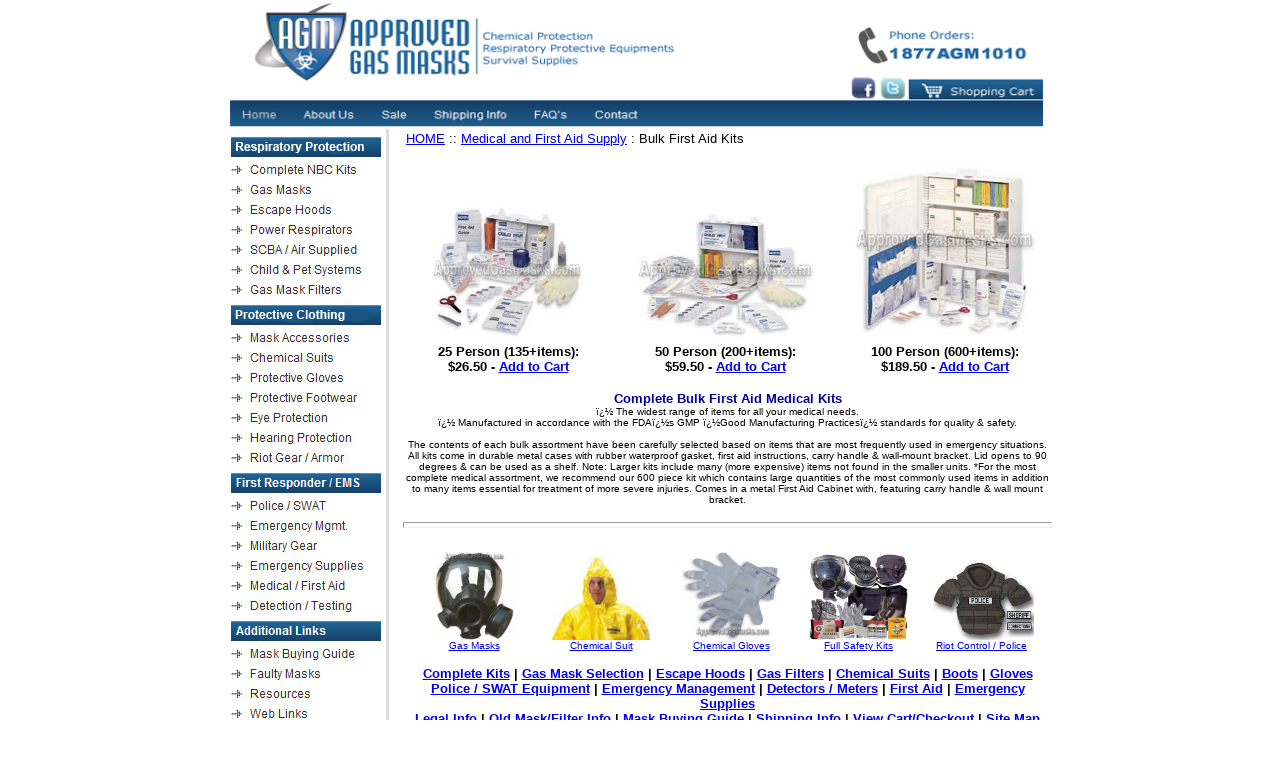

--- FILE ---
content_type: text/html
request_url: http://approvedgasmasks.com/medical-north.htm
body_size: 5039
content:
<html>
<head>
<title>First Aid Emergency Medical Kits from Approved Gas Masks - Mountable Med Kit</title>
<meta http-equiv="Content-Type" content="text/html; charset=iso-8859-1">
<meta name="description" content="Gas mask and safety equipment and gas mask related items from Approved Gas Masks - we specialize in the sale of government and military-grade gas mask gear, protective suits, potassium iodide, and all your domestic preparedness supplies">
<meta name="keywords" content="first aid, medical, gas mask, gas masks, gasmask, gasmasks, potassium iodide, survival, supplies, equipment, police, government, supply, gas mask, military, escape hood, domestic preparedness, homeland security, respirators, gas mask, chemical suits, biological, radiation, ki, msa, police, protection, first aid, med kit, medical kit, osha, niosh, north">
<script language="JavaScript" type="text/JavaScript">
<!--
function MM_jumpMenu(targ,selObj,restore){ //v3.0
  eval(targ+".location='"+selObj.options[selObj.selectedIndex].value+"'");
  if (restore) selObj.selectedIndex=0;
}
//-->
</script>
<link href="stylesheet.css" rel="stylesheet" type="text/css">
</head>

<body bgcolor="#FFFFFF" leftmargin="0" topmargin="0" marginwidth="0" marginheight="0">
<div align="center">
  <table width="805" border="0" cellspacing="0" cellpadding="0">
    <tr> 
      <td colspan="2" height="72"><img src="images/agm.jpg" alt="Approved Gas Masks" width="818" height="128" border="0" usemap="#Map2"></td>
    </tr>
    <tr>
      <td width="157" valign="top"><img src="images/agm1.jpg" alt="Approved Gas Masks" width="163" height="602" border="0" usemap="#Map"><table width="175" border="0"> <tr>
    <th valign="top" scope="row"><a href="http://www.facebook.com/pages/ApprovedGasMaskscom/296092664124?ref=mf" target="_blank"><img src="images/facebook.gif" alt="facebook" width="50" height="50" border="0"></a><span class="centerbold"><a href="http://www.facebook.com/pages/ApprovedGasMaskscom/296092664124?ref=mf" target="_blank"><span class="top">Become a Fan!</span></a></span></th>
  </tr>
  <tr>
    <th class="centerbold" scope="row">&nbsp;</th>
  </tr>
</table>
<script src="http://widgets.twimg.com/j/2/widget.js"></script>
<script>
new TWTR.Widget({
  version: 2,
  type: 'profile',
  rpp: 4,
  interval: 6000,
  width: 187,
  height: 300,
  theme: {
    shell: {
      background: '#2222d4',
      color: '#ffffff'
    },
    tweets: {
      background: '#ffffff',
      color: '#000000',
      links: '#2222d4'
    }
  },
  features: {
    scrollbar: false,
    loop: false,
    live: false,
    hashtags: false,
    timestamp: true,
    avatars: false,
    behavior: 'all'
  }
}).render().setUser('AGM_GasMasks').start();
</script><br>
      </td>
      <td width="643" valign="top"> 
        <div align="center">          
          <table width="100%" border="0">
            <tr>
              <td height="23" valign="top"><a href="index.htm"><font size="2">HOME</font></a><font size="2"> :: <a href="medical-kits.htm">Medical
                    and First Aid Supply</a> : Bulk First Aid Kits</font></td>
            </tr>
          </table>
          <table width="100%" border="0">
            <tr valign="bottom">
              <td width="32%" height="218"><div align="center"><img src="images/med-nor25.jpg" alt="OSHA approved first aid / medical kits" name="medical" width="150" height="137" id="medical"><font size="2" face="Arial, Helvetica, sans-serif"><b><br>
                25
                      Person (135+items):<br>
                  $26.50 - <a href="http://www.1shoppingcart.com/app/netcart.asp?MerchantID=21553&amp;ProductID=1335760">Add to Cart</a></b></font>
              </div></td>
              <td width="35%"><div align="center"><img src="images/med-nor50.jpg" alt="North NIOSH or OSHA approved industrial medical kit" name="medkit" width="175" height="130" id="medkit"><font size="2" face="Arial, Helvetica, sans-serif"><b><br>
                50
                      Person (200+items):<br> 
                  $59.50 - <a href="http://www.1shoppingcart.com/app/netcart.asp?MerchantID=21553&amp;ProductID=1335761">Add to Cart</a></b></font></div></td>
              <td width="33%"><div align="center"><img src="images/med-nor100.jpg" alt="Emergency medical care first aid kit for up to a 100 person workplace" name="first_aid" width="185" height="180" id="first_aid"><font size="2" face="Arial, Helvetica, sans-serif"><b><br>
100 Person (600+items):<br>
$189.50 - <a href="http://www.1shoppingcart.com/app/netcart.asp?MerchantID=21553&amp;ProductID=1335762">Add to Cart</a>              </b></font></div></td>
            </tr>
          </table>
          <br>
          <table width="649" border="0" cellspacing="0" cellpadding="0">
            <tr> 
              <td height="121"><div align="center"><font size="2" face="Arial, Helvetica, sans-serif"><font size="1"><b><font color="#000099" size="2">Complete 
                  Bulk First Aid Medical Kits</font></b>                  <br>
                  ï¿½ The widest range of items for all 
                  your medical needs.<br>
                  ï¿½ Manufactured in accordance with the 
                  FDAï¿½s 
                  GMP ï¿½Good Manufacturing Practicesï¿½ standards for quality & safety.<br>
                  <br>
                  The contents of each bulk assortment have been carefully selected 
                  based on items that are most frequently used in emergency situations. 
                  All kits come in durable metal cases with rubber waterproof 
                  gasket, first aid instructions, carry handle & wall-mount bracket. 
                  Lid opens to 90 degrees & can be used as a shelf. Note: Larger 
                  kits include many (more expensive) items not found in the smaller 
                  units. *For the most complete medical assortment, we recommend 
                  our 600 piece kit which contains large quantities of the most 
                  commonly used items in addition to many items essential for 
                  treatment of more severe injuries. Comes in a metal First Aid 
                  Cabinet with, featuring carry handle & wall mount bracket.<br>
                  <br>
              </font></font></div>
              </td>
            </tr>
            <tr> 
              <td> 
                <hr>
              </td>
            </tr>
          </table>
          <b><font size="2">          <br>
          </font></b><!-- #BeginLibraryItem "/Library/bottm nav.lbi" --><table width="98%" border="0">
  <tr valign="bottom">
    <td width="20%"><div align="center"><font size="1" face="Arial, Helvetica, sans-serif"><a href="mask-gas.htm"><img src="images/maskmsaADV.jpg" width="79" height="88" border="0" alt="Huge selection of gas masks at a guaranteed low price" name="msa"></a><br>
            <a href="mask-gas.htm">Gas Masks</a></font></div>
    </td>
    <td width="20%"><div align="center"><font size="1" face="Arial, Helvetica, sans-serif"><a href="chemical-suit.htm"><img src="images/suit-tnail.jpg" alt="HazMat chemical boots and boot covers" name="boot" width="99" height="85" border="0" id="boot"></a><br>
            <a href="chemical-suit.htm">Chemical Suit</a></font></div>
    </td>
    <td width="21%"><div align="center"><font size="1" face="Arial, Helvetica, sans-serif"><a href="gloves.htm"><img src="images/silvershields.jpg" alt="Chemical and protective gloves" name="gloves" width="99" height="88" border="0"></a><br>
            <a href="gloves.htm">Chemical Gloves</a></font></div>
    </td>
    <td width="19%"><div align="center"><font size="1" face="Arial, Helvetica, sans-serif"><a href="mask-kits.htm"><img src="images/kit-601.jpg" alt="Gas mask kits include a mask, filters, suit, gloves, boots, bag and more" name="kit" width="99" height="86" border="0" id="kit"></a><br>
            <a href="mask-kits.htm">Full Safety Kits</a></font></div>
    </td>
    <td width="20%"><div align="center"><font size="1" face="Arial, Helvetica, sans-serif"><a href="../riot-control.htm"><strong><font size="1" face="Arial, Helvetica, sans-serif"><font size="2"></font></font></strong></a><strong><font size="1" face="Arial, Helvetica, sans-serif"><font size="2"><a href="riot-control.htm"><img src="images/Riot-CPX2000body.jpg" alt="CPX2000 Centurion Riot Contol  protective vest" name="disturbance" width="104" height="80" border="0" id="disturbance"></a></font></font></strong><br>
            <a href="riot-control.htm">Riot Control / Police</a></font></div>
    </td>
  </tr>
</table>
<p><a href="mask-kits.htm"><font size="2"><strong>Complete Kits</strong></font></a><strong><font size="2"> | <a href="mask-gas.htm">Gas
                 Mask Selection</a> | <a href="escape-hoods.htm">Escape
                 Hoods</a> | <a href="gas-filters.htm">Gas
      Filters</a> 
  | <a href="chemical-suit.htm">Chemical Suits</a> | <a href="boots.htm">Boots</a> 
| <a href="gloves.htm">Gloves</a><br>
</font></strong><strong><font size="2"><a href="police-government.htm">Police / SWAT Equipment</a> | <a href="emergency-management.htm">Emergency
    Management</a> | <a href="test-equipment.htm">Detectors
/ Meters</a> | <a href="medical-kits.htm">First Aid</a> | <a href="survival-supplies.htm">Emergency Supplies</a><br>
</font></strong><strong><font size="2"><a href="legal-info.htm">Legal
      Info</a> | <a href="defective-masks.htm">Old
        Mask/Filter Info</a> | <a href="buying-guide.htm"> Mask Buying Guide</a> | 
        <a href="shipping.htm">Shipping Info</a> | <a href="http://www.1shoppingcart.com/app/netcart.asp?merchantID=21553">View
        
Cart/Checkout</a> | <a href="sitemap.htm">Site Map</a></font></strong></p>
<!-- #EndLibraryItem --></div>
      </td>
    </tr>
  </table>
  
</div>
<script type="text/javascript">
var gaJsHost = (("https:" == document.location.protocol) ? "https://ssl." : "http://www.");
document.write(unescape("%3Cscript src='" + gaJsHost + "google-analytics.com/ga.js' type='text/javascript'%3E%3C/script%3E"));
</script>
<map name="Map">
  <area shape="rect" coords="0,31,140,52" href="http://approvedgasmasks.com/mask-kits.htm" alt="Complete NBC Kits">
  <area shape="rect" coords="0,51,140,72" href="http://approvedgasmasks.com/mask-gas.htm" alt="Gas Masks">
  <area shape="rect" coords="0,71,140,92" href="http://approvedgasmasks.com/escape-hoods.htm" alt="Escape Hoods">
  <area shape="rect" coords="0,91,140,112" href="http://approvedgasmasks.com/mask-gas-powered.htm" alt="Power Respirators">
  <area shape="rect" coords="0,111,140,132" href="http://approvedgasmasks.com/scba-papr.htm" alt="SCBA / Air Supplied">
  <area shape="rect" coords="0,131,140,152" href="http://approvedgasmasks.com/child-masks.htm" alt="Child & Pet Systems">
  <area shape="rect" coords="0,151,140,172" href="http://approvedgasmasks.com/gas-filters.htm" alt="Gas Mask Filters">
  
  <area shape="rect" coords="0,197,140,220" href="http://approvedgasmasks.com/mask-parts.htm" alt="Mask Accessories">
  <area shape="rect" coords="0,219,140,240" href="http://approvedgasmasks.com/chemical-suit.htm" alt="Chemical Suits">
  <area shape="rect" coords="0,239,140,260" href="http://approvedgasmasks.com/gloves.htm" alt="Gloves">
  <area shape="rect" coords="0,258,140,280" href="http://approvedgasmasks.com/boots.htm" alt="Protective Footwear">
  <area shape="rect" coords="0,279,140,302" href="http://approvedgasmasks.com/eye-protection.htm" alt="Eye Protection">
  <area shape="rect" coords="0,301,140,323" href="http://approvedgasmasks.com/hearing-protection.htm" alt="Hearing Protection">
  <area shape="rect" coords="0,321,140,342" href="http://approvedgasmasks.com/riot-control.htm" alt="Riot Gear / Armor">
 
  <area shape="rect" coords="0,368,140,389" href="http://approvedgasmasks.com/police-government.htm" alt="Police / SWAT">
  <area shape="rect" coords="0,388,140,409" href="http://approvedgasmasks.com/emergency-management.htm" alt="Emergency Management">
  <area shape="rect" coords="0,408,140,429" href="http://approvedgasmasks.com/military-gear.htm" alt="Military Gear">
  <area shape="rect" coords="0,428,140,449" href="http://approvedgasmasks.com/survival-supplies.htm" alt="Emergency Supplies">
  <area shape="rect" coords="0,448,140,469" href="http://approvedgasmasks.com/medical-kits.htm" alt="Medical / First Aid">
  <area shape="rect" coords="0,468,140,489" href="http://approvedgasmasks.com/test-equipment.htm" alt="Detection / Testing">


  <area shape="rect" coords="0,517,140,536" href="http://approvedgasmasks.com/buying-guide.htm" alt="Mask Buying Guide">
  <area shape="rect" coords="0,537,140,556" href="http://approvedgasmasks.com/defective-masks.htm" alt="Faulty Masks">
  <area shape="rect" coords="0,557,140,576" href="http://approvedgasmasks.com/resources.htm" alt="Resources">
  <area shape="rect" coords="0,577,140,596" href="http://approvedgasmasks.com/links.htm" alt="Web Links">
</map>
<map name="Map2">
  <area shape="rect" coords="1,102,66,126" href="http://approvedgasmasks.com/index.htm" alt="Home - Approved Gas Masks">  
  <area shape="rect" coords="65,102,139,126" href="http://approvedgasmasks.com/about-us.htm" alt="About Us">
  <area shape="rect" coords="140,102,198,126" href="http://approvedgasmasks.com/top-picks.htm" alt="Sale">
  <area shape="rect" coords="198,102,287,126" href="http://approvedgasmasks.com/shipping.htm" alt="Shipping Info">
  <area shape="rect" coords="287,102,353,126" href="#" alt="Frequently Asked Questions">
  <area shape="rect" coords="354,102,423,126" href="http://approvedgasmasks.com/contact.htm" alt="Contact">
  <area shape="rect" coords="682,78,817,100" href="http://www.mcssl.com/SecureCart/ViewCart.aspx?mid=CA97CA58-5B74-4FCF-9900-2B6A6B50E659&sctoken=036227a803814674997b6d262d4f2cae&bhcp=1" alt="Shopping Cart">
  <area shape="rect" coords="625,77,648,99" href="http://www.facebook.com/pages/ApprovedGasMaskscom/296092664124?ref=mf" alt="Facebook"><area shape="rect" coords="653,77,678,99" href="http://twitter.com/AGM_GasMasks" alt="Twitter">
  <area shape="rect" coords="3,4,461,100" href="index.htm" alt="Approved Gas Masks Logo">
</map>
<script type="text/javascript">
try {
var pageTracker = _gat._getTracker("UA-10800309-1");
pageTracker._trackPageview();
} catch(err) {}</script>
</body>
</html>

--- FILE ---
content_type: text/css
request_url: http://approvedgasmasks.com/stylesheet.css
body_size: 1505
content:
@charset "utf-8";
/* CSS Document */


/*  -- begin digiPETE CSS updates  */

body	{
margin: 0;
padding: 0;
background-color: #fff;
}

.footnote	{
font-family: Arial, Helvetica, sans-serif;
font-size: 10px;
	}
	
	
#navlist li		{
display: inline;
list-style-type: none;
padding: 0 10px;
}

ul.hmenu		{
margin: 0;
padding: 0;
}


td.pricebox	{
font-weight: bold;
text-align: right;
	}


.yellowhilite	{
background-color: #FF0;	
	
	}


hr	{color: #369; height:4px;}

#vnavlist { 
list-style-image: url("images/marker.gif"); 
padding-left: 6px;
margin: 0 18px;
} 

#vnavcontainer	{
width: 170px;
border-right: 4px solid #ccc;
}


h1	{
margin: .5em auto;
font-family:Arial, Helvetica, sans-serif;
font-size:20px;
text-align:center;
color: #336;
	}
	

h1.clrnc	{
margin: .5em auto;
font-family:Arial, Helvetica, sans-serif;
font-size:20px;
text-align:center;
color: red;
	}
	

h1.pagename	{
margin: .5em auto;
font-family:Arial, Helvetica, sans-serif;
font-size:20px;
text-align:center;
color: #336;
	}

h2	{
margin: .5em auto;
font-family:Arial, Helvetica, sans-serif;
font-size:16px;
text-align:center;
color: #336;
	}

h2.clr	{
margin: .5em auto;
font-family:Arial, Helvetica, sans-serif;
font-size:16px;
text-align:center;
color: red;
	}

h2.pagenameh2	{
margin: .5em auto;
font-family:Arial, Helvetica, sans-serif;
font-size:16px;
text-align:center;
color: #336;
	}

h3	{
margin: 1.5em 1em .33em .33em;
font-family:Arial, Helvetica, sans-serif;
font-size:14px;
text-align:left;
color: #336;
	}
	
A.vmenulnk:link		{
font-family: Arial, Helvetica, sans-serif;
color: #000;	
text-decoration:none;
font-weight: normal;
font-size: 13px;
}

A.vmenulnk:visited	{
font-family: Arial, Helvetica, sans-serif;
color: #000;	
text-decoration:none;
font-weight: normal;
font-size: 13px;
}

A.vmenulnk:active	{
font-family: Arial, Helvetica, sans-serif; 
color: #ff0;	
text-decoration:none;
font-weight: normal;
font-size:13px;
}

A.vmenulnk:hover		{
font-family: Arial, Helvetica, sans-serif;
color: #f00; 
text-decoration: normal;
font-weight: normal;
font-size:13px;
}



A.fmenulnk:link		{
font-family: Arial, Helvetica, sans-serif;
color: #000;	
text-decoration:none;
font-weight: normal;
font-size: 13px;
}

A.fmenulnk:visited	{
font-family: Arial, Helvetica, sans-serif;
color: #000;	
text-decoration:none;
font-weight: normal;
font-size: 13px;
}

A.fmenulnk:active	{
font-family: Arial, Helvetica, sans-serif; 
color: #ff0;	
text-decoration:none;
font-weight: normal;
font-size:13px;
}

A.fmenulnk:hover		{
font-family: Arial, Helvetica, sans-serif;
color: #f00; 
text-decoration: normal;
font-weight: normal;
font-size:13px;
}



A.hmenulnk:link		{
font-family: Arial, Helvetica, sans-serif;
color: #fff;	
text-decoration:none;
font-weight: normal;
font-size:14px;
}

A.hmenulnk:visited	{
font-family: Arial, Helvetica, sans-serif;
color: #fff;	
text-decoration:none;
font-weight: normal;
font-size:14px;
}

A.hmenulnk:active	{
font-family: Arial, Helvetica, sans-serif; 
color: #ff0;	
text-decoration:none;
font-weight: normal;
font-size:14px;
}

A.hmenulnk:hover		{
font-family: Arial, Helvetica, sans-serif;
color: #ff0; 
text-decoration: normal;
font-weight: normal;
font-size:14px;
}





A.bnb:link		{
font-family: Arial, Helvetica, sans-serif;
color: #fff;	
text-decoration:none;
font-weight: normal;
font-size:14px;
background-color: #00F;
padding: 1px 8px;
margin: 4px;
line-height: 24px;
border: 1px #000 solid;
}

A.bnb:visited	{
font-family: Arial, Helvetica, sans-serif;
color: #fff;	
text-decoration:none;
font-weight: normal;
font-size:14px;
background-color: #00F;
padding: 1px 8px;
margin: 4px;
line-height: 24px;
border: 1px #000 solid;
}

A.bnb:active	{
font-family: Arial, Helvetica, sans-serif; 
color: #ff0;	
text-decoration:none;
font-weight: normal;
font-size:14px;
background-color: #00F;
padding: 1px 8px;
margin: 4px;
line-height: 24px;
border: 1px #000 solid;
}

A.bnb:hover		{
font-family: Arial, Helvetica, sans-serif;
color: #fff; 
text-decoration: normal;
font-weight: normal;
font-size:14px;
background-color: #369;
padding: 1px 8px;
margin: 4px;
line-height: 24px;
border: 1px #000 solid;
}



A.bnbsm:link		{
font-family: Arial, Helvetica, sans-serif;
color: #fff;	
text-decoration:none;
font-weight: normal;
font-size:11px;
background-color: #00F;
padding: 1px 4px;
line-height: 22px;
border: 1px #000 solid;
}

A.bnbsm:visited	{
font-family: Arial, Helvetica, sans-serif;
color: #fff;	
text-decoration:none;
font-weight: normal;
font-size:11px;
background-color: #00F;
padding: 1px 4px;
line-height: 22px;
border: 1px #000 solid;
}

A.bnbsm:active	{
font-family: Arial, Helvetica, sans-serif; 
color: #ff0;	
text-decoration:none;
font-weight: normal;
font-size:11px;
background-color: #00F;
padding: 1px 4px;
line-height: 22px;
border: 1px #000 solid;
}

A.bnbsm:hover		{
font-family: Arial, Helvetica, sans-serif;
color: #fff; 
text-decoration: normal;
font-weight: normal;
font-size:11px;
background-color: #369;
padding: 1px 4px;
line-height: 22px;
border: 1px #000 solid;
}


li.nomark	{
list-style-type:none;
line-height: 22px;
font-size:11px;
	
	}


/*  -- end digiPETE CSS updates --  */




td {font-size:12px;
font-family:Arial, Helvetica, sans-serif;
}

.description {
	text-align:left;
	font-size:13px;
	font-family: Arial, Helvetica, sans-serif;
}
.strikethrough {
	color: #000;
	text-decoration: line-through;
}

	
.smaller {
	font-size: 11px;
	font-family: Arial, Helvetica, sans-serif;
	text-align:center;
}
.centerbold {
	text-align: left;
	font-weight: bold;
	font-size:16px;
	font-family: Arial, Helvetica, sans-serif;	
}

.centerbold16 {
	text-align: center;
	font-weight: bold;
	font-size:16px;
	font-family: Arial, Helvetica, sans-serif;	
}
.title {
	text-align: center;
	font-size: 14px;
	color: #000099;
	text-decoration: underline;
	font-family: Arial, Helvetica, sans-serif;
	font-weight: bold;
}

.centerbig {
	text-align: center;
	font-size: 18px;
	font-family: Arial, Helvetica, sans-serif;
	font-weight: bold;
}

.red {
	font-family: Arial, Helvetica, sans-serif;
	color: #F00;
	font-size: 12px;

}

.red14 {
	color: #F00;
	font-size: 14px;
	font-weight: bold;
	font-family: Arial, Helvetica, sans-serif;
	
}
.red16 {
	color: #F00;
	font-size: 16px;
	font-weight: bold;
	font-family: Arial, Helvetica, sans-serif;
	
}
.red18 {
	color: #F00;
	font-size: 18px;
	font-weight: bold;
	font-family: Arial, Helvetica, sans-serif;
	
}

.strikethrough {
	color: #000;
}
.top {
	vertical-align: 100%;
	font-family: Arial, Helvetica, sans-serif;
	font-size: 12px;
}

.bigfont {
	font-family: "Trebuchet MS", Arial, Helvetica, sans-serif;
	font-size: 18px;
	color: #F00;
	font-weight: bold;
}

.borderoutset {border-style: outset; } 

.white15 {
	color: #FFF;
	font-size: 15px;
	font-weight: bold;
	font-family: Verdana, Geneva, sans-serif;	
}
.blackbg
{
	background-color: #000;
	}

.leftalign {
	text-align: left;
}
.rightalign {
	text-align: right;
}
.lighterbluebg {
	background-color:#39C;
	font-family: Tahoma, Geneva, sans-serif;
	color: #FFF;
	font-size: 17px;
	font-weight: bold;
	text-transform: none;
}
.darkerbluebg {
	background-color:19527d;
}
.pricedescription {
	font-size:14px;
	font-family: Arial, Helvetica, sans-serif;
	font-weight: bold;
}
